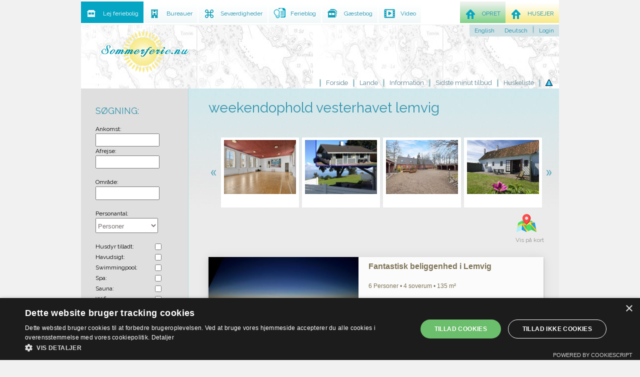

--- FILE ---
content_type: text/html; Charset=ISO-8859-1
request_url: https://www.sommerferie.nu/weekendophold-vesterhavet-lemvig.html
body_size: 12201
content:

<!DOCTYPE html>
<html xmlns="http://www.w3.org/1999/xhtml" lang="da" xml:lang="da">
<head>
	<meta http-equiv="Content-Type" content="text/html; charset=iso-8859-1"/>
	<title>weekendophold vesterhavet lemvig - Lej feriehuse på Sommerferie.NU</title>	
 	<meta name="description" content="Leder du efter weekendophold vesterhavet lemvig ? På Sommerferie.nu kan du finde ferieboliger, feriehuse og ferielejligheder i hele Verdenen » Læs mere her." />
 	<meta property="og:title" content="weekendophold vesterhavet lemvig - Lej feriehuse på Sommerferie.NU | Sommerferie.NU">
 	<meta property="og:type" content="website">
		
	<meta property="fb:app_id" content="1497297437148663">
	<meta http-equiv="X-UA-Compatible" content="IE=edge"/>
      <meta name="viewport" content="width=device-width, initial-scale=1">
	<meta name="wot-verification" content="4bc6c4da956599c73070"/>
	<meta name="ROBOTS" CONTENT="ALL">
	
	<script type="application/ld+json">
{
 "@context": "http://www.schema.org",
 "@type": "Organization",
 "name": "Sommerferie.nu",
 "url": "https://www.sommerferie.nu",
 "logo": "https://www.sommerferie.nu/images/graphics/logo.png",
 "image": "https://www.sommerferie.nu/images/graphics/logo.png",
 "description": "Sommerferie.nu gør det nemt for private udlejere at leje deres sommerhus ud gennem den digitale platform. Samtidig gør vi det nemt for vores brugere at finde det helt rigtige sommerhus til deres kommende ferie.",
 "address": {
   "@type": "PostalAddress",
   "streetAddress": "Skovbakken 2",
   "addressLocality": "Brædstrup",
   "addressRegion": "Jylland",
   "postalCode": "8740",
   "addressCountry": "Danmark"
 },
 "contactPoint": {
   "@type": "ContactPoint",
  
   "email": "info@sommerferie.nu",
   "contactType": "Sales"
 }
}
	</script>

	<link rel="shortcut icon" href="/favicon.ico" />
	<link rel="alternate" type="application/rss+xml" title="Sommerferie.NU - Sidste Minut" href="http://www.sommerferie.nu/rss.php" />
	<link rel="alternate" type="application/rss+xml" title="Sommerferie.NU's ferieblog" href="http://www.sommerferie.nu/blog_rss.php" />
 	<link rel="stylesheet" type="text/css" media="screen, projection" href="/stylesheet/site.css" />
 	<link rel="stylesheet" type="text/css" media="screen, projection" href="/stylesheet/css.css" />
	<link rel="stylesheet" type="text/css" media="print" href="/stylesheet/print_min.css" />
	<link rel="stylesheet" href="/stylesheet/flexslider.css" type="text/css">
      <link rel="stylesheet" href="/stylesheet/contact.css" type="text/css">
      <link rel="stylesheet" href="/stylesheet/webpartcal.css">
      <link rel="stylesheet" href="/stylesheet/sweetalert.css">
      <link href="https://fonts.googleapis.com/css?family=Raleway" rel="stylesheet">   
      <link rel="stylesheet" href="/stylesheet/square1.css" />
      <script src="https://www.sommerhuse-danmark.dk/shared/js/contact.js"></script>
  
	<script type="text/javascript">
        dataLayer = [{'sitelang': 'dk', 'section': 'list', 'virtualPageURL': ''}];
	  var isFrontpage = false;
    </script>




  </head>
<body>


<!-- Google Tag Manager -->
<script>(function(w,d,s,l,i){w[l]=w[l]||[];w[l].push({'gtm.start':
new Date().getTime(),event:'gtm.js'});var f=d.getElementsByTagName(s)[0],
j=d.createElement(s),dl=l!='dataLayer'?'&l='+l:'';j.async=true;j.src=
'https://www.googletagmanager.com/gtm.js?id='+i+dl;f.parentNode.insertBefore(j,f);
})(window,document,'script','dataLayer','GTM-MP7P3WH');</script>
<!-- End Google Tag Manager -->
<!-- Google Tag Manager (noscript) -->
<noscript><iframe src="https://www.googletagmanager.com/ns.html?id=GTM-MP7P3WH"
height="0" width="0" style="display:none;visibility:hidden"></iframe></noscript>
<!-- End Google Tag Manager (noscript) -->

<!-- Matomo -->
<script>
  var _paq = window._paq = window._paq || [];
  /* tracker methods like "setCustomDimension" should be called before "trackPageView" */
  _paq.push(['trackPageView']);
  _paq.push(['enableLinkTracking']);
  (function() {
    var u="//www.sommerferie.nu/matomo/";
    _paq.push(['setTrackerUrl', u+'matomo.php']);
    _paq.push(['setSiteId', '1']);
    var d=document, g=d.createElement('script'), s=d.getElementsByTagName('script')[0];
    g.async=true; g.src=u+'matomo.js'; s.parentNode.insertBefore(g,s);
  })();
</script>
<!-- End Matomo Code -->



<!--[if IE 7]><div class="ie ie7"><![endif]-->
<!--[if lte IE 6]><div class="ie ie6"><![endif]-->


			

<div class="main pusher">
        <div class="mainContainer hasAdTall">
            <div class="mainHeader mainHeaderdk">
				<div class="logo"><a href="/">Privat sommerhusudlejning på Sommerferie.NU -  Udlejning af private feriebolig i hele verdenen.</a></div>
        <button class="menu-icon mobile-only">
            <span></span>
            <span></span>
            <span></span>
        </button>
								<div class="mainMenu">
          <ul>
										

 
            <li class="has-child-menu">
              <a href="/" title="Forside">Forside</a>
                            <div class="sub-items">
                <div class="fake-border"></div>
                <div class="country-content">
                                                        <ul class="country-list">
                                          <li><a href="/bureau/" title="Bureauer">Udlejningsbureauer</a></li>
                                          <li><a href="/sevaerdigheder.html" title="Seværdigheder">Seværdigheder</a></li>
                                          <li><a href="/blog/" title="Ferieblog">Ferieblog</a></li>
                                          <li><a href="/anmeldelser/" title="Gæstebog">Gæstebog</a></li>
                                          <li><a href="/information/11/opret_annonce/" title="Opret annonce">Opret annonce</a></li>
                                          <li><a href="/admin/" title="Husejer">Husejer admin</a></li>
                                        </ul>
                                     
                                                    </div>
              </div>
                          </li>
        					
            <li class="has-child-menu">
              <a href="#" title="Lande">Lande</a>
                            <div class="sub-items">
                <div class="fake-border"></div>
                <div class="country-content">
                                                        <ul class="country-list">
                                          <li><a href="/sommerhus/andre_lande/" title="Andre lande">Andre lande</a></li>
                                          <li><a href="/feriebolig/bulgarien/" title="Bulgarien">Bulgarien</a></li>
                                          <li><a href="/feriebolig/cypern/" title="Cypern">Cypern</a></li>
                                          <li><a href="/sommerhus/danmark/" title="Danmark">Danmark</a></li>
                                          <li><a href="/feriebolig/frankrig/" title="Frankrig">Frankrig</a></li>
                                          <li><a href="/sommerhus/faeroeerne/" title="Færøerne">Færøerne</a></li>
                                          <li><a href="/feriebolig/graekenland/" title="Grækenland">Grækenland</a></li>
                                        </ul>
                                      <ul class="country-list">
                                          <li><a href="/feriebolig/holland/" title="Holland">Holland</a></li>
                                          <li><a href="/feriebolig/italien/" title="Italien">Italien</a></li>
                                          <li><a href="/feriebolig/kroatien/" title="Kroatien">Kroatien</a></li>
                                          <li><a href="/feriehus/norge/" title="Norge">Norge</a></li>
                                          <li><a href="/feriehus/portugal/" title="Portugal">Portugal</a></li>
                                          <li><a href="/feriebolig/spanien/" title="Spanien">Spanien</a></li>
                                          <li><a href="/feriebolig/schweiz/" title="Schweiz">Schweiz</a></li>
                                        </ul>
                                      <ul class="country-list">
                                          <li><a href="/sommerhus/sverige/" title="Sverige">Sverige</a></li>
                                          <li><a href="/feriehus/thailand/" title="Thailand">Thailand</a></li>
                                          <li><a href="/feriebolig/tyrkiet/" title="Tyrkiet">Tyrkiet</a></li>
                                          <li><a href="/sommerhus/tyskland/" title="Tyskland">Tyskland</a></li>
                                          <li><a href="/feriehus/usa/" title="USA">USA</a></li>
							<li><a href="/feriebolig/oestrig/" title="Østrig">Østrig</a></li>

                                        </ul>
                                                    </div>
              </div>
                          </li>
         					
            <li>
              <a href="/information" title="Information">Information</a>
                          </li>
         					
				
            <li>
              <a href="/sidste_minut" title="Sidste minut tilbud">Sidste minut tilbud</a>
                          </li>
         					
            <li>
              <a href="/min_huskeliste/1/" title="Huskeliste">Huskeliste</a>
                          </li>
           <li>
              <a href="/information/41/privatlivs-_og_cookiepolitik/" title="Privatlivs- og cookiepolitik">
                <img src="/images/icons/cookie_alert.png" width="14" height="13" alt="Privatlivs- og cookiepolitik"/>
              </a>&nbsp;
            </li>
                   </ul>
         </div>
         </div>
          
            
<script>
function none()
{
}
function showmap()
{
if($('#map').css('display') === 'block')
{
    $('#map').css('display', 'none');
    $('#Results').css('display', 'block');
    $('#morebutton50').css('display', 'block');
    $('#morehouses').css('display', 'block');
    document.getElementById("showMap").innerHTML = "<img style='margin-right:15px;' src='/images/mapicon.png'><br>Vis på kort";
}
else
{
    $('#map').css('display', 'block');
    $('#Results').css('display', 'none');
    $('#morebutton50').css('display', 'none');
    $('#morehouses').css('display', 'none');
    document.getElementById("showMap").innerHTML = "<img style='margin-right:15px;' src='/images/listicon.png'><br>Vis som liste";
}
  

}
</script>
<script src="https://maps.googleapis.com/maps/api/js?key=AIzaSyCjbkkiilOzjzIKAqmmPGk9n_mhb-MLsdo&callback=none&libraries=geometry,places&ext=.js"></script>
<script type="text/javascript" src="https://www.sommerferie.nu/js/googlemaps.js"></script>
<script type="text/javascript" src="https://ajax.googleapis.com/ajax/libs/jquery/1.8.3/jquery.min.js"></script>

 <div class="mainContent twoColumns clearfix">
	<div class="colRight">
	   <div class="mSearchResults">
			<h1>weekendophold vesterhavet lemvig</h1>			
			 <div  class="breadcrumb"></div>

                    <div class="clear_both"></div>




<div class="feature-ads ">
  <a class="prev" href="#prev"></a>
	<div class="feature-list-wrapper">
	  <ul class="feature-list">

		<li>
											<a href="/21637">
												<div class="element-data">
													<img alt="Fantastisk feriebolig med mulighed for masser af aktivitet med familie og venner. Tæt ved skov og strand med indendørs spa og gymnastiksal." title="Fantastisk feriebolig med mulighed for masser af aktivitet med familie og venner. Tæt ved skov og strand med indendørs spa og gymnastiksal." src="https://www.sommerferie.nu/uploads/houses2/21/house/58-101125-thumb.jpg" />
													<div>Fantastisk feriebolig med mulighed for masser af aktivitet med familie og venner. Tæt ved skov og strand med indendørs spa og gymnastiksal.</div>
											</div>
												<div class="element-title">
													
												</div>
											</a>
		</li>

		<li>
											<a href="/20816">
												<div class="element-data">
													<img alt="DRØMMEUDSIGT. Områdets flotteste panorama ! Særdeles familieegnet. Fantastisk udsigt over Lillebælt. " title="DRØMMEUDSIGT. Områdets flotteste panorama ! Særdeles familieegnet. Fantastisk udsigt over Lillebælt. " src="https://www.sommerferie.nu/uploads/houses2/27/house/53290_5a70858f0fdea-thumb.jpg" />
													<div>DRØMMEUDSIGT. Områdets flotteste panorama ! Særdeles familieegnet. Fantastisk udsigt over Lillebælt. </div>
											</div>
												<div class="element-title">
													
												</div>
											</a>
		</li>

		<li>
											<a href="/21580">
												<div class="element-data">
													<img alt="390m2 stort sommerhus til 26 personer i Vestjylland nær Søndervig" title="390m2 stort sommerhus til 26 personer i Vestjylland nær Søndervig" src="https://www.sommerferie.nu/uploads/houses2/34/house/1129_5c006083cbc73-thumb.jpg" />
													<div>390m2 stort sommerhus til 26 personer i Vestjylland nær Søndervig</div>
											</div>
												<div class="element-title">
													
												</div>
											</a>
		</li>

		<li>
											<a href="/21624">
												<div class="element-data">
													<img alt="Ferielejlighed til 4 personer med skøn havudsigt - Allinge på Nordbornholm" title="Ferielejlighed til 4 personer med skøn havudsigt - Allinge på Nordbornholm" src="https://www.sommerferie.nu/uploads/houses2/50/house/60309_5b51b2a914a31-thumb.jpg" />
													<div>Ferielejlighed til 4 personer med skøn havudsigt - Allinge på Nordbornholm</div>
											</div>
												<div class="element-title">
													
												</div>
											</a>
		</li>

		<li>
											<a href="/21632">
												<div class="element-data">
													<img alt="Ferielejlighed til 6 personer med fantastisk havudsigt - i Allinge på Nordbornholm" title="Ferielejlighed til 6 personer med fantastisk havudsigt - i Allinge på Nordbornholm" src="https://www.sommerferie.nu/uploads/houses2/50/house/60310_5b51b49ba5756-thumb.jpg" />
													<div>Ferielejlighed til 6 personer med fantastisk havudsigt - i Allinge på Nordbornholm</div>
											</div>
												<div class="element-title">
													
												</div>
											</a>
		</li>

		<li>
											<a href="/7644">
												<div class="element-data">
													<img alt="14 Personers poolhus i Marielyst" title="14 Personers poolhus i Marielyst" src="https://www.sommerferie.nu/uploads/houses2/63/house/116-3117-thumb.jpg" />
													<div>14 Personers poolhus i Marielyst</div>
											</div>
												<div class="element-title">
													
												</div>
											</a>
		</li>

		<li>
											<a href="/1274">
												<div class="element-data">
													<img alt="Stort meget børne venligt sommerhus 12 personer Nordsjælland med SPA sauna." title="Stort meget børne venligt sommerhus 12 personer Nordsjælland med SPA sauna." src="https://www.sommerferie.nu/uploads/houses2/72/house/333-13-thumb.jpg" />
													<div>Stort meget børne venligt sommerhus 12 personer Nordsjælland med SPA sauna.</div>
											</div>
												<div class="element-title">
													
												</div>
											</a>
		</li>

		<li>
											<a href="/140">
												<div class="element-data">
													<img alt="Dejligt sommerhus Aloha med børnevenlig sandstrand nær Skagen" title="Dejligt sommerhus Aloha med børnevenlig sandstrand nær Skagen" src="https://www.sommerferie.nu/uploads/houses2/83/house/50851-131110-thumb.jpg" />
													<div>Dejligt sommerhus Aloha med børnevenlig sandstrand nær Skagen</div>
											</div>
												<div class="element-title">
													
												</div>
											</a>
		</li>

		<li>
											<a href="/21687">
												<div class="element-data">
													<img alt="Poolhus til 18 personer ved Rødby, Lolland." title="Poolhus til 18 personer ved Rødby, Lolland." src="https://www.sommerferie.nu/uploads/houses2/112/house/81726_6013a113a709b-thumb.jpg" />
													<div>Poolhus til 18 personer ved Rødby, Lolland.</div>
											</div>
												<div class="element-title">
													
												</div>
											</a>
		</li>

		<li>
											<a href="/204">
												<div class="element-data">
													<img alt="Stort sommerhus på lyngklædt grund, Vesterø Læsø, 4 værelser 8 personer" title="Stort sommerhus på lyngklædt grund, Vesterø Læsø, 4 værelser 8 personer" src="https://www.sommerferie.nu/uploads/houses2/134/house/204-193732-thumb.jpg" />
													<div>Stort sommerhus på lyngklædt grund, Vesterø Læsø, 4 værelser 8 personer</div>
											</div>
												<div class="element-title">
													
												</div>
											</a>
		</li>

		<li>
											<a href="/389">
												<div class="element-data">
													<img alt="8 KANTET LUKSUSHUS EBELTOFT * INDFRARØD SAUNA * MULTIRUM med bla. BOB * POOLBORD * FODBOLDBORD * DART mm." title="8 KANTET LUKSUSHUS EBELTOFT * INDFRARØD SAUNA * MULTIRUM med bla. BOB * POOLBORD * FODBOLDBORD * DART mm." src="https://www.sommerferie.nu/uploads/houses2/171/house/248-221056-thumb.jpg" />
													<div>8 KANTET LUKSUSHUS EBELTOFT * INDFRARØD SAUNA * MULTIRUM med bla. BOB * POOLBORD * FODBOLDBORD * DART mm.</div>
											</div>
												<div class="element-title">
													
												</div>
											</a>
		</li>

		<li>
											<a href="/13045">
												<div class="element-data">
													<img alt="Costa Del Sol i Miraflores Spanien, ferielejlighed 300 meter fra stranden" title="Costa Del Sol i Miraflores Spanien, ferielejlighed 300 meter fra stranden" src="https://www.sommerferie.nu/uploads/houses2/185/house/158072-thumb.jpg" />
													<div>Costa Del Sol i Miraflores Spanien, ferielejlighed 300 meter fra stranden</div>
											</div>
												<div class="element-title">
													
												</div>
											</a>
		</li>

		<li>
											<a href="/529">
												<div class="element-data">
													<img alt="Lyngså" title="Lyngså" src="https://www.sommerferie.nu/uploads/houses2/392/house/1563-thumb.jpg" />
													<div>Lyngså</div>
											</div>
												<div class="element-title">
													
												</div>
											</a>
		</li>

		<li>
											<a href="/21651">
												<div class="element-data">
													<img alt="Poolhus til 20 personer, spa, sauna, pejs og bålsted" title="Poolhus til 20 personer, spa, sauna, pejs og bålsted" src="https://www.sommerferie.nu/uploads/houses2/503/house/662-101322-thumb.jpg" />
													<div>Poolhus til 20 personer, spa, sauna, pejs og bålsted</div>
											</div>
												<div class="element-title">
													
												</div>
											</a>
		</li>

		<li>
											<a href="/21650">
												<div class="element-data">
													<img alt="Stort poolhus på Nordlangeland" title="Stort poolhus på Nordlangeland" src="https://www.sommerferie.nu/uploads/houses2/503/house/2461-thumb.jpg" />
													<div>Stort poolhus på Nordlangeland</div>
											</div>
												<div class="element-title">
													
												</div>
											</a>
		</li>

		<li>
											<a href="/720">
												<div class="element-data">
													<img alt="Fantastisk 205 m2 nyrenoveret luksussommerhus med 180 graders havudsigt " title="Fantastisk 205 m2 nyrenoveret luksussommerhus med 180 graders havudsigt " src="https://www.sommerferie.nu/uploads/houses2/544/house/720-18128-thumb.jpg" />
													<div>Fantastisk 205 m2 nyrenoveret luksussommerhus med 180 graders havudsigt </div>
											</div>
												<div class="element-title">
													
												</div>
											</a>
		</li>

		<li>
											<a href="/21715">
												<div class="element-data">
													<img alt="Luksuspoolhus, 18 personer - ved Nordborg på Als i Sønderjylland" title="Luksuspoolhus, 18 personer - ved Nordborg på Als i Sønderjylland" src="https://www.sommerferie.nu/uploads/houses2/684/house/51818_598823eee9d85-thumb.jpg" />
													<div>Luksuspoolhus, 18 personer - ved Nordborg på Als i Sønderjylland</div>
											</div>
												<div class="element-title">
													
												</div>
											</a>
		</li>

		<li>
											<a href="/902">
												<div class="element-data">
													<img alt="Hyggeligt familieejet sommerhus beliggende på stranden, i roligt sommerhusområde, med panoramaudsigt over Genner Bugt.
" title="Hyggeligt familieejet sommerhus beliggende på stranden, i roligt sommerhusområde, med panoramaudsigt over Genner Bugt.
" src="https://www.sommerferie.nu/uploads/houses2/695/house/902-114636-thumb.jpg" />
													<div>Hyggeligt familieejet sommerhus beliggende på stranden, i roligt sommerhusområde, med panoramaudsigt over Genner Bugt.
</div>
											</div>
												<div class="element-title">
													
												</div>
											</a>
		</li>

		<li>
											<a href="/918">
												<div class="element-data">
													<img alt="Luksus sommerhus med plads til 30" title="Luksus sommerhus med plads til 30" src="https://www.sommerferie.nu/uploads/houses2/710/house/918-105147-thumb.jpg" />
													<div>Luksus sommerhus med plads til 30</div>
											</div>
												<div class="element-title">
													
												</div>
											</a>
		</li>

		<li>
											<a href="/928">
												<div class="element-data">
													<img alt="Hyggeligt sommerhus på Langeland - 6 sovepladser" title="Hyggeligt sommerhus på Langeland - 6 sovepladser" src="https://www.sommerferie.nu/uploads/houses2/73/house/928-145937-thumb.jpg" />
													<div>Hyggeligt sommerhus på Langeland - 6 sovepladser</div>
											</div>
												<div class="element-title">
													
												</div>
											</a>
		</li>

		<li>
											<a href="/947">
												<div class="element-data">
													<img alt="I hjertet af Tønder by" title="I hjertet af Tønder by" src="https://www.sommerferie.nu/uploads/houses2/734/house/947-2295-thumb.jpg" />
													<div>I hjertet af Tønder by</div>
											</div>
												<div class="element-title">
													
												</div>
											</a>
		</li>

		<li>
											<a href="/984">
												<div class="element-data">
													<img alt="Velkommen til Toscansk feriedrøm" title="Velkommen til Toscansk feriedrøm" src="https://www.sommerferie.nu/uploads/houses2/762/house/984-205518-thumb.jpg" />
													<div>Velkommen til Toscansk feriedrøm</div>
											</div>
												<div class="element-title">
													
												</div>
											</a>
		</li>

		<li>
											<a href="/1003">
												<div class="element-data">
													<img alt="&#127969; Stort pool-sommerhus nær skov og strand i Tisvildeleje, Nordsjælland &#127754;&#127794;" title="&#127969; Stort pool-sommerhus nær skov og strand i Tisvildeleje, Nordsjælland &#127754;&#127794;" src="https://www.sommerferie.nu/uploads/houses2/782/house/1003-121127-thumb.jpg" />
													<div>&#127969; Stort pool-sommerhus nær skov og strand i Tisvildeleje, Nordsjælland &#127754;&#127794;</div>
											</div>
												<div class="element-title">
													
												</div>
											</a>
		</li>
							

	</ul>
    </div>
	<a class="next" href="#next"></a>
</div>

		
<li class="clearfix">
<div class="mobile-only">
<div class="list-reference">
			<ul class="list">
						<li>
				<h3 class="list-reference-info">Vis filter muligheder</h3>
				<div class="info" style="display: none;padding: 15px 15px 15px 15px;background: lightblue;width:80%;">
<form id="filter2" method="post" name="filter2">
<ul>
<div class="dates" data-lang="dk">
<div class="nav"><div class="navlabel">Ankomst:</div><input type="text" readonly id="datefrom_picker" name="date_from" value="" class="datepicker" style="text-align:center;height:20px;width:120px;color: #797171;"></div>
<div class="nav"><div class="navlabel">Afrejse:</div><input type="text" readonly id="dateto_picker" name="date_to" value="" class="datepicker" style="text-align:center;height:20px;width:120px;color: #797171;"></div>
</div>
<br>
<div class="nav"><div class="navlabel">Område:</div>
<input type="text" class="navinput" name="area" id="txtAddress" value="" style="position: relative;" onchange="GetLocation()"><br><br>

<div class="nav"><div class="navlabel">Personantal:</div><select name="persons" class="navinput" style="height: 30px;width: 125px;">
			<option value="">Personer</option>
			<option  value="1">1 Person</option>
			<option  value="2">2 Personer</option>
			<option  value="3">3 Personer</option>
			<option  value="4">4 Personer</option>
			<option  value="5">5 Personer</option>
			<option  value="6">6 Personer</option>
			<option  value="7">7 Personer</option>
			<option  value="8">8 Personer</option>
			<option  value="9">9 Personer</option>
			<option  value="10">10 Personer</option>
			<option  value="11">11 Personer</option>
			<option  value="12">12 Personer</option>
			<option  value="13">13 Personer</option>
			<option  value="14">14 Personer</option>
			<option  value="15">15 Personer</option>
			<option  value="16">16 Personer</option>
			<option  value="17">17 Personer</option>
			<option  value="18">18 Personer</option>
			<option  value="19">19 Personer</option>
			<option  value="20">20 Personer</option>
			<option  value="21">21 Personer</option>
			<option  value="22">22 Personer</option>
			<option  value="23">23 Personer</option>
			<option  value="24">24 Personer</option>
			<option  value="25">25+ Personer</option>


			</select></div><br>
<div class="nav"><div class="navlabel">Husdyr tilladt:</div><input type="checkbox" name="pets"  value="1" ></div>
<div class="nav"><div class="navlabel">Havudsigt:</div><input type="checkbox"  name="seaview"  value="1" ></div>
<div class="nav"><div class="navlabel">Swimmingpool:</div><input type="checkbox" name="Pool" value="1" ></div>
<div class="nav"><div class="navlabel">Spa:</div><input type="checkbox" name="spa" value="1" ></div>
<div class="nav"><div class="navlabel">Sauna:</div><input type="checkbox" name="sauna" value="1" ></div>
<div class="nav"><div class="navlabel">Wifi:</div><input type="checkbox"  value="1" name="internet" ></div>
<div class="nav"><div class="navlabel">Vaskemaskine:</div><input type="checkbox"  value="1" name="washmachine" ></div>
<div class="nav"><div class="navlabel">Opvaskemaskine:</div><input type="checkbox"  value="1" name="dishwasher" ></div>
<div class="nav"><div class="navlabel">Varmepumpe/Aircon:</div><input type="checkbox"  value="1" name="aircon" ></div>


</ul>
<input type="hidden" id="lat" name="lat" value="">
<input type="hidden" id="long" name="long" value=""> 						
<input type="hidden" name="filter" value="1">
</form>
<div class="listhousePrice2" style="margin-right: -13px;margin-top: 30px;height:30px;float:right;">
								<span class="button_yellow_left"></span>
								<a style="text-decoration:none;color:#fff;" href="#" onclick="document.filter2.submit(); return false;">SØG</a>
</div>


				</div>
			</li>
					
		</ul>
</div>
</div>

<div id="content" class="content">


<div id="showMap" onclick="showmap();" style="text-align:right;margin-top:10px;margin-right:20px;"><img style="margin-right:15px;" src="/images/mapicon.png"><br>Vis på kort</div>
<div id="Results">

<div class="box">

  <div data-am-gallery> 
    <input type="radio" name="gallery-11557" id="img-1-11557" checked />
    <input type="radio" name="gallery-11557" id="img-2-11557" />
    <input type="radio" name="gallery-11557" id="img-3-11557" />

    <div class="images"><a href="/sommerhus/danmark/fantastisk_beliggenhed_i_lemvig.html">
      <div class="image" style="background-image: url(https://www.sommerferie.nu/uploads/houses2/303/house/410-131942-thumb.jpg);"></div> 
      <div class="image" style="background-image: url(https://www.sommerferie.nu/uploads/houses2/303/house/410-132455-thumb.jpg);"></div><div class="image" style="background-image: url(https://www.sommerferie.nu/uploads/houses2/303/house/410-13259-thumb.jpg);"></div>
    </div></a>
    <div class="navigation">


      <label class="dot" for="img-1-11557"></label>
      <label class="dot" for="img-2-11557"></label><label class="dot" for="img-3-11557"></label>
    </div>
  </div>

 <div class="description" style="display : inline-flex;">
	<div class="descriptiontext">
		<a style="text-decoration:none;" href="/sommerhus/danmark/fantastisk_beliggenhed_i_lemvig.html"><p class="headline">Fantastisk beliggenhed i Lemvig</p></a>
		
		<p class="subheadline">6 Personer &bull; 4 soverum &bull; 135 m² </p>
	</div>
<div class="price">
		<div class="listhousePrice1"><div style="float:left;"><img src="/images/star.png"></div><div style="margin-top:3px;"><a style="text-decoration:none;" href="/sommerhus/danmark/fantastisk_beliggenhed_i_lemvig.html#guestbook">1 anmeldelse</a></div></div>
		<div class="listhousePrice3">&nbsp;</div>
		<a href="/sommerhus/danmark/fantastisk_beliggenhed_i_lemvig.html"><div class="listhousePrice2">2600 - 4600 DKK</div></a>
	</div>
 </div>
</div>
<div class="pricemobil" style="margin-bottom:40px;">
		<div class="listhousePrice1mobil"><div style="float:left;"><img src="/images/star.png"></div><div style="margin-top:3px;"><a style="text-decoration:none;" href="/sommerhus/danmark/fantastisk_beliggenhed_i_lemvig.html#guestbook">1 anmeldelse</a></div></div>
		<div class="listhousePrice3">&nbsp;</div>
		<a href="/sommerhus/danmark/fantastisk_beliggenhed_i_lemvig.html"><div class="listhousePrice2mobil">2600 - 4600 DKK</div></a>
</div>



</div>

</div>

<div id="morehouses"></div>
<div id="map" style="width: 100%; height: 550px;margin-top:20px;margin-bottom:20px;display:none;"></div>
<script type="text/javascript">

var locations = [[11557, 56.5483952, 8.3046951,'DA_PR'],[]];

 var map = new google.maps.Map(document.getElementById('map'), {
      zoom: 7,
      center: new google.maps.LatLng(56.5483952, 8.3046951),
      mapTypeId: google.maps.MapTypeId.ROADMAP
    });

    var infowindow = new google.maps.InfoWindow();

    var marker, i;

    for (i = 0; i < locations.length; i++) {  
      marker = new google.maps.Marker({
        position: new google.maps.LatLng(locations[i][1], locations[i][2]),
        icon: '/images/ico-map-pin.png',
        map: map
      });

      google.maps.event.addListener(marker, 'click', (function(marker, i) {
        return function() {
		const xhttp = new XMLHttpRequest();
  		xhttp.onload = function() {
    		infowindow.setContent(this.responseText);
  }
  xhttp.open("GET", "/asp/webpart-map-click.asp?houseid=" +locations[i][0]+"&price="+locations[i][3]);
  xhttp.send();

          //infowindow.setContent(locations[i][0]);
          infowindow.open(map, marker);
        }
 var markerCluster = new MarkerClusterer(map, markers, {maxZoom: 12,
    imagePath: 'https://www.ferienhaus-privat.dk/images/gmaps/m'
  });


      })(marker, i));


    }
  </script>



<br><br>
<div id="loadingImage"></div>
					
																																				</div>
			<div style="margin-left:5px;"><a  class="listhousePrice2" style="width:200px;text-decoration:none;height:30px;"  title="Ny søgning efter feriebolig" href="/">Ny søgning efter feriebolig</a></div>
												<br>
						
	
	
 
				<br><br>
	<div class="mSearchResultsAreas">
 	
		<div class="otherAreasA">
	
		<a href="/laekker-hytte-i-sverige.html">lækker hytte i sverige</a><br>
	
		<a href="/feriecenter-i-skovby-paa-als.html">feriecenter i skovby på als</a><br>
	
		<a href="/ferielejligheder-fyn.html">ferielejligheder fyn</a><br>
	
		<a href="/svenske-sommerhuse-lej.html">svenske sommerhuse lej</a><br>
	
		</div>
	
		<div class="otherAreasA">
	
		<a href="/billige-ferie-lejligheder-graekenland.html">billige ferie lejligheder grækenland</a><br>
	
		<a href="/privat-udlejning-af-mobilhomes-i-italien.html">privat udlejning af mobilhomes i italien</a><br>
	
		<a href="/hus-til-leje-i-egense.html">hus til leje i egense</a><br>
	
		<a href="/sydals-a-skovby-skovmose.html">sydals a skovby skovmose</a><br>
	
		</div>
	
		<div class="otherAreasA">
	
		<a href="/familie-weekend-i-sverige.html">familie weekend i sverige</a><br>
	
		<a href="/ferielejligheder-aeroe.html">ferielejligheder ærø</a><br>
	
		<a href="/samsoe-bed-and-breakfast.html">samsø bed and breakfast</a><br>
	
		<a href="/husudlejning-kolding.html">husudlejning kolding</a><br>
	
		</div>
	
	</div>
	
					
				</div>
				<div class="colLeft" style="background:#dfdfdf;">
<br><br>
<p style="font-size:18px;color: #3193ac;">SØGNING:</p>
<form id="filter" method="post" name="filter">
<ul>
<div class="dates" data-lang="dk">
<div class="nav"><div class="navlabel">Ankomst:</div><input type="text" readonly id="datefrom2_picker" name="date_from" value="" class="datepicker" style="text-align:center;height:20px;width:120px;color: #797171;"></div>
<div class="nav"><div class="navlabel">Afrejse:</div><input type="text" readonly id="dateto2_picker" name="date_to" value="" class="datepicker" style="text-align:center;height:20px;width:120px;color: #797171;"></div>
</div>
<br>
<div class="nav"><div class="navlabel">Område:</div>
<input type="text" class="navinput" name="area" id="txtAddress2" value="" style="position: relative;" onchange="GetLocation2()"><br><br>

<div class="nav"><div class="navlabel">Personantal:</div><select name="persons" class="navinput" style="height: 30px;width: 125px;">
			<option value="">Personer</option>
			<option  value="1">1 Person</option>
			<option  value="2">2 Personer</option>
			<option  value="3">3 Personer</option>
			<option  value="4">4 Personer</option>
			<option  value="5">5 Personer</option>
			<option  value="6">6 Personer</option>
			<option  value="7">7 Personer</option>
			<option  value="8">8 Personer</option>
			<option  value="9">9 Personer</option>
			<option  value="10">10 Personer</option>
			<option  value="11">11 Personer</option>
			<option  value="12">12 Personer</option>
			<option  value="13">13 Personer</option>
			<option  value="14">14 Personer</option>
			<option  value="15">15 Personer</option>
			<option  value="16">16 Personer</option>
			<option  value="17">17 Personer</option>
			<option  value="18">18 Personer</option>
			<option  value="19">19 Personer</option>
			<option  value="20">20 Personer</option>
			<option  value="21">21 Personer</option>
			<option  value="22">22 Personer</option>
			<option  value="23">23 Personer</option>
			<option  value="24">24 Personer</option>
			<option  value="25">25+ Personer</option>


			</select></div><br>
<div class="nav"><div class="navlabel">Husdyr tilladt:</div><input type="checkbox" name="pets"  value="1" ></div>
<div class="nav"><div class="navlabel">Havudsigt:</div><input type="checkbox"  name="seaview"  value="1" ></div>
<div class="nav"><div class="navlabel">Swimmingpool:</div><input type="checkbox" name="Pool" value="1" ></div>
<div class="nav"><div class="navlabel">Spa:</div><input type="checkbox" name="spa" value="1" ></div>
<div class="nav"><div class="navlabel">Sauna:</div><input type="checkbox" name="sauna" value="1" ></div>
<div class="nav"><div class="navlabel">Wifi:</div><input type="checkbox"  value="1" name="internet" ></div>
<div class="nav"><div class="navlabel">Vaskemaskine:</div><input type="checkbox"  value="1" name="washmachine" ></div>
<div class="nav"><div class="navlabel">Opvaskemaskine:</div><input type="checkbox"  value="1" name="dishwasher" ></div>
<div class="nav"><div class="navlabel">Varmepumpe/Aircon:</div><input type="checkbox"  value="1" name="aircon" ></div>


</ul>
<input type="hidden" id="lat2" name="lat" value="">
<input type="hidden" id="long2" name="long" value=""> 						
<input type="hidden" name="filter" value="1">
</form>
<br><br>
	<div class="listhousePrice2" style="margin-right: 10px;margin-top: 10px;">
								
								<a style="color:#fff;text-decoration:none;" href="#" onclick="document.filter.submit(); return false;">SØG</a>
	</div>
<div>	  
<br /><br />
</div>
<br><br><a href="https://www.villavilla.dk/?utm_source=sommerhusportalen&utm_medium=affiliate&utm_campaign=partner" target="_blank" rel="sponsored nofollow"><img src="/images/luksushuse-3.gif" height="600" border="0" alt="VillaVilla.dk" /></a>
<br><br>



 
</div>



</div>
			
	<div class="country-wrapper">
		<div class="top">
		  <div class="header">Find privat udlejning ud fra land</div>
		</div>
		<div class="country-browse">
			<div class="fake-border"></div>
			<div class="country-content">
								<ul class="country-list">
										<li><a href="/sommerhus/andre_lande/">Andre lande</a> </li>
										<li><a href="/feriebolig/bulgarien/">Bulgarien</a> </li>
										<li><a href="/sommerhus/danmark/">Danmark</a> </li>
										<li><a href="/feriebolig/cypern/">Cypern</a> </li>
										<li><a href="/feriebolig/frankrig/">Frankrig</a> </li>
										<li><a href="/sommerhus/faeroeerne/">Færøerne</a> </li>
										<li><a href="/feriebolig/graekenland/">Grækenland</a> </li>
									</ul>
								<ul class="country-list">
										<li><a href="/feriebolig/holland/">Holland</a> </li>
										<li><a href="/feriebolig/italien/">Italien</a> </li>
										<li><a href="/feriebolig/kroatien/">Kroatien</a> </li>
										<li><a href="/feriehus/norge/">Norge</a> </li>
										<li><a href="/feriehus/portugal/">Portugal</a> </li>
										<li><a href="/feriebolig/schweiz/">Schweiz</a> </li>
										<li><a href="/feriebolig/spanien/">Spanien</a> </li>
										<li><a href="/sommerhus/sverige/">Sverige</a> </li>
									</ul>
								<ul class="country-list">
										<li><a href="/feriehus/thailand/">Thailand</a> </li>
										<li><a href="/feriebolig/tyrkiet/">Tyrkiet</a> </li>
										<li><a href="/sommerhus/tyskland/">Tyskland</a> </li>
										<li><a href="/feriehus/usa/">USA</a> </li>
										<li><a href="/feriebolig/oestrig/">Østrig</a> </li>
									</ul>
			</div>
		</div>
	</div>	

               
<button id="toTopForm" onclick="javascript:window.scrollTo({ top: 0, behavior: 'smooth' });"></button>
<script>
function none()
{
}
</script>
            <div class="mainFooter">
                <div class="container">

            <div class="columns clearfix">
                <div class="col-left">
                    <div class="guide-hero">
                        <h2><span class="icon">4</span> Enkle trin til din ferie:</h2>
                        <ul class="items clearfix">
                            <li class="icon-search">
                                <strong>S&oslash;g</strong>
                            </li>
                            <li class="delimiter"></li>
                            <li class="icon-list">
                                <strong>Liste</strong>
                            </li>
                            <li class="delimiter"></li>
                            <li class="icon-ad">
                                <strong>Annonce</strong>
                            </li>
                            <li class="delimiter"></li>
                            <li class="icon-contact">
                                <strong>Kontakt</strong>
                            </li>
                        </ul>
                    </div>
                    <div class="footer-links">
                        <div class="clearfix">
                        <div class="column first">
                            <h2>Husejer</h2>
                            <ul class="linklist last">
                                <li><a target="_blank" href="https://www.sommerferie.nu/admin/logon/">Annonce adminstration</a></li>
                                <li><a href="https://www.sommerferie.nu/information/13/kundeservice/">Sp&oslash;rgsm&aringl og svar</a></li>
                                <li><a href="https://www.sommerferie.nu/information/11/opret_annonce/">Hvad er Credits?</a></li>
                                <li><a href="https://www.sommerferie.nu/information/11/opret_annonce/">SommerPlus abonnement?</a></li>
                                <li><a href="https://www.trustpilot.dk/review/www.sommerferie.nu" rel="nofollow" target="blank">Bed&oslash;m Sommerferie.NU p&aring; trustpilot</a></li>
                            </ul>
                        </div>
                        <div class="column second">
                            <h2>Lejer</h2>
                            <ul class="linklist ">
                                <li><a href="https://www.sommerferie.nu/information/13/kundeservice/">Sp&oslash;rgsm&aring;l og svar</a></li>
                                <li><a href="https://www.sommerferie.nu/information/12/lej_en_feriebolig/">Lej en feriebolig</a></li>
                                <li><a href="https://www.sommerferie.nu/information/29/handelsbetingelser/">Handelsbetingelser</a></li>
                            </ul>
                        </div>
                        <div class="column third">
                            <h2>Andre sprog</h2>
                            <ul class="linklist">
                                <li><a href="http://www.vacation-now.com">Engelsk</a></li>
                                <li><a href="http://www.sommerferien-jetzt.de">Tysk</a></li>
                            </ul>
                            <h2>Ferietips</h2>
                            <ul class="linklist last">
                                <li><a href="https://www.sommerferie.nu/sevaerdigheder.html">Sev&aelig;rdigheder</a></li>
                                <li><a href="https://www.sommerferie.nu/blog">Ferieblog</a></li>
					  <li><a href="https://www.sommerferie.nu/anmeldelser">Gæstebog</a></li>

                                                            </ul>
                        </div>
                        <div class="column fourth">
                            <h2>Kundeservice</h2>
                            <ul class="linklist">
                                <li><a href="https://www.sommerferie.nu/information/13/kundeservice/">Sp&oslash;rgsm&aring;l og svar</a></li>
                                <li><a href="https://www.sommerferie.nu/information/11/opret_annonce/">Opret annnoce</a></li>
                                <li><a href="https://www.sommerferie.nu/information/29/handelsbetingelser/">Handelsbetingelser</a></li>
                                <li><a href="https://www.sommerferie.nu/information/42/undgaa_snyd/">Undg&aring; snyd</a></li>
                            </ul>
                        </div>
                        </div>
                      
                    </div>
                </div>
                <div class="col-right">
                    <ul class="social-share-list">
                        <li class="social-share-item">
                            <a href="https://www.sommerferie.nu/information/22/nyhedsbrev/" title="Tilmeld nyhedsbrev"><span class="icon-newsletter" ></span>Tilmeld nyhedsbrev</a>
                        </li>

                    </ul>
                </div>
           </div>

				</div>
            </div>
	<div class="topMenu">
						<div class="topMenuFirst">
				<ul class="topMenuList">
								<li class="tactive "><span class="privatActive"></span>
				<a class="tactive" href="https://www.sommerferie.nu/">Lej feriebolig</a>
				</li>
								<li><span class="hotel"></span>
				<a class="" href="https://www.sommerferie.nu/bureau">Bureauer</a>
				</li>
								<li><span class="otel"></span>
				<a class="" href="https://www.sommerferie.nu/sevaerdigheder.html">Seværdigheder</a>
				</li>
								<li><span class="blog"></span>
				<a class="" href="https://www.sommerferie.nu/blog/">Ferieblog</a>
				</li>
								<li><span class="bureauer"></span>
				<a class="" href="https://www.sommerferie.nu/anmeldelser/">Gæstebog</a>
				</li>
								<li><span class="videoer"></span>
				<a class="" href="https://www.sommerferie.nu/video/">Video</a>
				</li>
								<li class=" add-ad"><span class="add-ad-icon"></span>
				<a class="" href="https://www.sommerferie.nu/admin/">HUSEJER</a>
				</li>
								<li class=" add_account"><span class="add-ad-icon"></span>
				<a class="" href="https://www.sommerferie.nu/information/11/opret_annonce/">OPRET</a>
				</li>
								</ul>
			</div>

			
			<ul id="justForWidth">
								<li class="first"><a  href="http://www.vacation-now.com" title="Rent private holiday home on Vacation-NOW.com">English</a></li>

								<li class="first"><a  href="http://www.sommerferien-jetzt.de" title="Mieten privaten Ferienhaus auf Sommerferien-JETZT.de">Deutsch</a></li>

				                
										<li><a href="https://www.sommerferie.nu/admin/logon" class="ogin">Login</a></li>
												</ul>
		</div>
	</div>
</div>
          <div class="bottom_popup">
	
        </div>
                  
<!--[if IE]></div><![endif]-->

<!-- <script type="text/javascript" src="https://www.sommerferie.nu/admin/js/jquery-1.11.3.min.js"></script> -->
<!-- <script type="text/javascript" src="https://www.sommerferie.nu/javascript/1517350491/jquery.autocomplete_min.js"></script> -->
<script type="text/javascript" src="https://www.sommerferie.nu/javascript/site.js"></script> 
<!-- <script type="text/javascript" src="https://www.sommerferie.nu/javascript/jquery.google-maps.js"></script> -->

<!-- Loading page specific JS -->
<!-- END -->	
<script type="text/javascript" charset="UTF-8" src="//cdn.cookie-script.com/s/4908f3572e013ce231b4347bfee9cb01.js"></script>



</body>
</html>